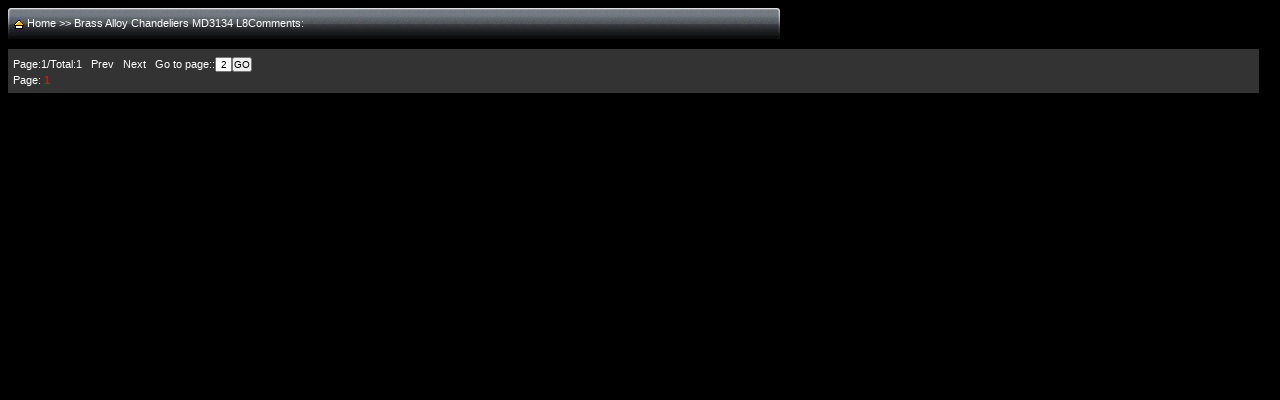

--- FILE ---
content_type: text/html
request_url: http://www.meerosee.com/meeroseelighting/showcomment.asp?hw_id=885
body_size: 956
content:
<title>Brass Alloy Chandeliers MD3134 L8Comments</title>
<meta name="Keywords" content="Brass Alloy Chandeliers MD3134 L8,Meerosee Lighting led lighting led pendant lights chandeliers large chandeleirs classic chandeliers alloy chandeliers maria theresa chandeliers wrough iron chandelier light glss light ceiling light crystal ceiling light wall light american chandeliers floor light table light desk light led lutres">
<meta name="Description" content="Brass Alloy Chandeliers MD3134 L8,Meerosee Lighting led lighting led pendant lights chandeliers large chandeleirs classic chandeliers alloy chandeliers maria theresa chandeliers wrough iron chandelier light glss light ceiling light crystal ceiling light wall light american chandeliers floor light table light desk light led lutres">
<meta http-equiv="Content-Type" content="text/html; charset=utf-8">
<meta http-equiv="Pragma" content="no-cache">
<meta http-equiv="Cache-Control" content="no-cache, must-revalidate">
<link rel="stylesheet" type="text/css" href="Skin/black/css.css"></head>
<p style="margin: 3px"><b></b></p>

<TABLE width="99%" border=0 cellPadding=3 cellSpacing=0>
<tr><td class="sort">&nbsp;<IMG src="Skin/black/home.gif" border=0 align="absmiddle">   
	<a href="index.asp">Home</a> >>&nbsp;<a href="views.asp?hw_id=885">Brass Alloy Chandeliers MD3134 L8</a>Comments:</td>
</tr></table>
<div class="d10"></div>

<div class="d10"></div>
<table width="99%" border="0" cellpadding="0" cellspacing="0">
<form action=?hw_id=885 method=post>
<tr><td height="2" class="sortb"></td></tr>
<tr><td height="23" class="sortb"> 
<p style="line-height: 150%; margin: 5px">Page:1/Total:1&nbsp;&nbsp;
Prev&nbsp;&nbsp;
Next&nbsp;&nbsp;
Go to page::<input type="text" name="page" value="2" size="1" style="text-align: center" class=input><input type="submit" value="GO" class=input><br>
Page:
<font color="#FF0000"><b>1</b></font>

</td>
</tr></form></table>

--- FILE ---
content_type: text/css
request_url: http://www.meerosee.com/meeroseelighting/Skin/black/css.css
body_size: 2595
content:
BODY	{ background-color: #000000; font-size: 11px; color: #68c2cf; font-family: Arial; }
TD	{ font-size: 11px; color: #FFFFFF; font-family: Arial; }

a:link, a:active, a:visited	{ color: #FFFFFF; text-decoration: none; }
a:hover	{ color: #64bfda;  text-decoration: underline;}

a.top:link, a.top:active, a.top:visited	{ font-weight: bold;font-size: 12px; color:#FFFFFF; }
a.top:hover	{ font-weight: bold;font-size: 12px; color:#8cdaed;   }

a.topr:link, a.topr:active, a.topr:visited	{ color:#68c2cf; }
a.topr:hover	{  }

a.topb:link, a.topb:active, a.topb:visited	{ color:#68c2cf; }
a.topb:hover	{ color:#FF0000; }

a.ser:link, a.ser:active, a.ser:visited	{ color:#000000; }
a.ser:hover	{ color:#FF0000; }

a.sort:link, a.sort:active, a.sort:visited	{ font-weight: bold; font-size: 12px; color:#FFFFFF; }
a.sort:hover	{color:#1b6a7f; font-weight: bold; font-size: 12px; }

a.nsort:link, a.nsort:active, a.nsort:visited	{ color:#68c2cf;}
a.nsort:hover	{ color:#fff; }

a.title:link, a.title:active, a.title:visited	{  }
a.title:hover	{color:#1b6a7f; }

a.copy_t:link, a.copy_t:active, a.copy_t:visited	{ font-weight: bold; font-size: 11px; color:#68c2cf; }
a.copy_t:hover	{ font-weight: bold; font-size: 11px; }

a.copy_c:link, a.copy_c:active, a.copy_c:visited	{ font-size: 10px; color:#FFFFFF; background:url('dot.gif') no-repeat 0px 2px; padding-left:13px; }
a.copy_c:hover	{ color:#1b6a7f;  }

.ititletd	{ height:36px;line-height:18px; overflow:hidden; padding:0px 5px; }
.titletd	{ height:36px;line-height:18px; overflow:hidden; padding:0px 5px; }
.vtitle	{ color: #FFFFFF; font-size: 12px; font-weight: bold; height:30px; }
input,select {font-size:10px;font-family:Arial;}
input {padding:0px;margin:0px;}
.input	{ height:15px; margin:0px; padding:0px;}
.photo:hover 
        { LEFT: 1px; POSITION: relative; TOP: 1px; TEXT-DECORATION: none; }
td.sort   { background: url('ca_9.gif') no-repeat left top; text-align: left; height:31px; } /*类别顶部*/
td.sortb  { background-color:#333333; } /*类别底部*/
.copy   { background:url('copy.gif') repeat-x left top; border:1px solid #2f2e2f; height:120px; }
.topf   { color:#FFFFFF; }
.top1	{ text-align:center; height:28px; background-image: url('top_1.gif');  }
.top2	{ text-align:center; height:39px; background-image: url('top_2.gif'); }
.top3	{ border: 5px solid #EEEEEE; background-color: #FFFFFF;  }
.top4	{ Z-INDEX: 1; VISIBILITY: hidden; POSITION: absolute; }
.topk1	{ width:322px; }
.topk2	{ width:394px; }
.topk3	{ width:609px; }
.anse	{ color:#EEEEEE; }
.fanse	{ color:#333333; }
.price	{ color:#fc781f;font-weight: bold; font-size: 12px;font-family: Arial; }
.useri  { border: 1px solid #E1E1E1; width:99%; }
.d1	{ margin-top: 1px }
.d5	{ margin-top: 5px }
.d10	{ margin-top: 10px }
.pclass { margin-top: 5px;}
.sort1	{ border: 1px solid #C0C0C0; width:200px;  }
.sort2	{ background-color:#FAFAFA; }
.heng	{ border-top: 1px solid #333333; }

.all_t1   { width:980px; background-color:#000000; border: 0px solid #ffffff; }
.all_t2   { width:980px; background-color:#000000; border: 0px solid #ffffff; }
.all_l_td { width:197px; text-align: left; }
.all_c_td { text-align: left; padding-left:3px;}
.all_r_td { width:197px; text-align: center; }

.cartshowa { height:24px; background-color:#333333; border-bottom: 1px dotted #FFFFFF; font-weight:bold; padding-left:5px;  }
.cartshow0 { height:26px; background-color:#333333; padding-left:5px; }
.cartshow1 { height:26px; background-color:#000000; padding-left:5px; }


.ict    {	background-image: url('nbg.gif'); width:775px; height:24px;}
.icl    {	width:3px; height:20px;  float:left;}
.box   {	BORDER-RIGHT: #333333 1px solid; BORDER-LEFT: #333333 1px solid; BORDER-BOTTOM: #333333 1px solid; width:765px; padding:10px 5px;}
.diva   {	BORDER-RIGHT: #333333 1px solid; BORDER-LEFT: #333333 1px solid; BORDER-TOP: #333333 1px solid;
		text-decoration: underline; font-weight: bold; color:#64bfda; width:70px; float: left; height:22px; background-color:#000000; text-align: center;  }
.divb   {	width:70px; float: left; height:22px;  text-align: center; }


.tj_ca		{ width:779px; background-image: url('ca_1.gif');  }
.tj_ca1		{ height:31px;  }
.tj_ca2		{ text-align: left; width:80px;  }
.tj_caf		{ margin-left:24px; margin-top:3; color: #ffffff; font-size: 12px; font-weight: bold }
.tj_ct		{ width:779px; }
.tj_ct1		{ width:100%; }
.tj_ct2		{ }
.tj_ct3		{ width:20%; text-align: center;}


.sort_la	{ width:195px; }
.sort_la1	{ height:31px; background-image: url('la_1.gif'); text-align:center;  }
.sort_la2	{ background-image: url('la_2.gif');   text-align:center; }
.sort_la3	{ height:3px;  background-image: url('la_3.gif'); }
.sort_laf	{ color:#FFFFFF; font-weight: bold; font-size: 12px; }

.log_la		{ width:195px; }
.log_la1	{ height:31px; background-image: url('la_1.gif'); text-align:center;  }
.log_la2	{ background-image: url('la_2.gif');   text-align:center; }
.log_la3	{ height:3px;  background-image: url('la_3.gif'); }
.log_laf	{ color:#FFFFFF;  font-weight: bold; font-size: 12px; }


.news_la	{ width:195px; }
.news_la1	{ height:31px; background-image: url('la_1.gif'); text-align:center;  }
.news_la2	{ background-image: url('la_2.gif');  text-align: left; padding-left:5px;}
.news_la3	{ height:3px;  background-image: url('la_3.gif'); }
.news_laf	{ color:#FFFFFF;  font-weight: bold;font-size: 12px; }

.service_la	{ width:195px; }
.service_la1	{ height:31px; background-image: url('la_6.gif'); text-align:center;  }
.service_la2	{ background-image: url('la_2.gif');   text-align:center; }
.service_la3	{ height:3px;  background-image: url('la_3.gif'); }
.service_laf	{ color:#FFFFFF; font-weight: bold; font-size: 12px; }

.ph_la		{ width:195px; }
.ph_la1		{ height:31px; background-image: url('la_1.gif'); text-align:center;  }
.ph_la2		{ background-image: url('la_2.gif');   text-align:center; }
.ph_la3		{ height:3px;  background-image: url('la_3.gif'); }
.ph_laf		{ color:#FFFFFF; font-weight: bold; font-size: 12px; }


.pinpai_la	{ width:195px; }
.pinpai_la1	{ height:31px; background-image: url('la_1.gif'); text-align:center;  }
.pinpai_la2	{ background-image: url('la_2.gif');   text-align:center; }
.pinpai_la3	{ height:3px;  background-image: url('la_3.gif'); }
.pinpai_laf	{ color:#FFFFFF; font-weight: bold; font-size: 12px; }

.link_la	{ width:195px; }
.link_la1	{ height:31px; background-image: url('la_1.gif'); text-align:center;  }
.link_la2	{ background-image: url('la_2.gif');   text-align:center; }
.link_la3	{ height:3px;  background-image: url('la_3.gif'); }
.link_laf	{ color:#FFFFFF;  font-weight: bold;font-size: 12px;  }


.topcash{background: url('d3.jpg') no-repeat 20px 0px; width:325px;height:24px;text-align:left;}  /*顶部购物车*/

.checkprintn	{ background-color:#ff0; padding:2px 5px;  border: 1px solid #ff0;color:#f00; }  /*注册验证*/
.checkprinty	{ background-color:#FAFAFA; padding:2px 5px;  border: 1px solid #C0C0C0; color:#008000;  }

#sortl	{ height:26px; background-image: url('sortbg.jpg'); margin-bottom:10px; }  /*商品筛选背景*/
#sorta	{ border: 1px solid #E1E1E1; text-align:center;}  /*商品列表外框*/
#sortr	{ border-right: 1px solid #E1E1E1;}

a.xian:link, a.xian:active, a.xian:visited	
	{ border-right: 1px solid #E1E1E1; display:block; float:left; padding:7px 8px 0px 8px; background:url('sortbg.jpg') repeat-x left top; height:19px; }
a.xian:hover	
	{ border-right: 1px solid #E1E1E1; display:block; float:left; padding:7px 8px 0px 8px; background:url('sortbg1.jpg') repeat-x left top; height:19px;}

a.xian1:link, a.xian1:active, a.xian1:visited	
	{ border-right: 1px solid #E1E1E1; display:block; float:left; padding:7px 8px 0px 8px; background:url('sortbg1.jpg') repeat-x left top; height:19px; }
a.xian1:hover	
	{ border-right: 1px solid #E1E1E1; display:block; float:left; padding:7px 8px 0px 8px; background:url('sortbg1.jpg') repeat-x left top; height:19px;}



#page	{ text-align:left; padding:5px 0px 10px 10px;}  /*商品分页*/
#page span,#page a	{ display:block; float:left; text-align:center; margin:5px 5px 0px 0px;line-height:19px;}
a.page_h:link, a.page_h:active, a.page_h:visited	{ background-image: url('p0.jpg'); width:36px; height:19px; }
a.page_h:hover	{ }
a.page_p:link, a.page_p:active, a.page_p:visited	{ background-image: url('p1.jpg'); width:57px; height:20px; }
a.page_p:hover	{ }
.page_p0	{ background-image: url('p2.jpg'); width:57px;height:20px;}
a.page_a:link, a.page_a:active, a.page_a:visited	{ background-image: url('p3.jpg'); width:19px; height:19px; color:#000; }
a.page_a:hover	{  color:#f00; }
.page_a0	{ background-image: url('p4.jpg'); width:19px;height:19px;color:#f00;}
a.page_n:link, a.page_n:active, a.page_n:visited	{ background-image: url('p7.jpg'); width:57px; height:20px; }
a.page_n:hover	{ }
.page_n0	{ background-image: url('p8.jpg'); width:57px;height:20px;}
a.page_l:link, a.page_l:active, a.page_l:visited	{ background-image: url('p6.jpg'); width:36px; height:19px; }
a.page_l:hover	{ }